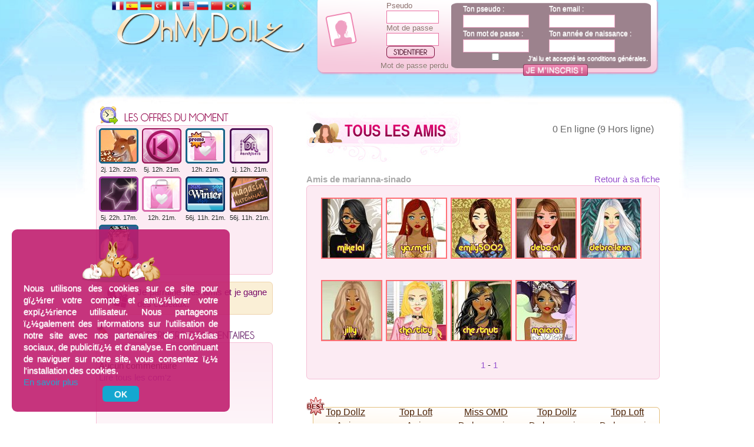

--- FILE ---
content_type: text/html
request_url: https://www.ohmydollz.com/?p=fiche_amis&pseudo=marianna-sinado&blocfiche=ami
body_size: 8983
content:
<!DOCTYPE HTML PUBLIC "-//W3C//DTD HTML 4.01 Transitional//EN"
"http://www.w3.org/TR/html4/loose.dtd">
<html xmlns="http://www.w3.org/1999/xhtml"  xmlns:fb="http://www.facebook.com/2008/fbml">
<head>

<meta http-equiv="Content-Type" content="text/html; charset=iso-8859-1">
 

<meta name="keywords" content=",doll, dolls, dollz, dol, dols, dolz, poupée, mode virtuel, stylisme virtuel, jeu habillage, jeu séduction, jeu de mode, jeu virtuel, jeu gratuit, jeu en ligne, jeu par navigateur,ohmydollz.fr"> 
<meta name="description" content="OhMyDollz : Le jeu pour fille : Mode, Beaux Mecs, Déco, Tout y Est. Crée ta Doll et Deviens Populaire dans ce jeu pour filles ! Inscription Gratuite ! - ,ohmydollz.fr">
<title>OhMyDollz : Le jeu des dolls (doll, dollz) virtuelles - jeu de mode - habillage, jeu de stylisme !</title>
<link rel="meta" href="https://www.ohmydollz.com/labels.rdf" type="application/rdf+xml" title="ICRA labels" />
<meta http-equiv="pics-Label" content='(pics-1.1 "http://www.icra.org/pics/vocabularyv03/" l gen true for "https://ohmydollz.com" r (n 0 s 0 v 0 l 0 oa 0 ob 0 oc 0 od 0 oe 0 of 0 og 0 oh 0 c 1) gen true for "https://www.ohmydollz.com" r (n 0 s 0 v 0 l 0 oa 0 ob 0 oc 0 od 0 oe 0 of 0 og 0 oh 0 c 1))' />
<meta name="msapplication-badge" content="frequency=3600; polling-uri=https://www.ohmydollz.com/badgeie.xml" />
<meta name="msapplication-TileImage" content="design2012/favoris_ie.png" />
<meta name="msapplication-TileColor" content="#ffffff" />
<meta name="viewport" content="width=device-width, maximum-scale=1.0"/>
<meta name="format-detection" content="telephone=no" />
<meta name="apple-mobile-web-app-capable" content="yes" />
<meta name="apple-mobile-web-app-status-bar-style" content="black" />

<meta name="apple-itunes-app" content="app-id=857739649, app-argument=fashionshow://view?aw=omdwww"/>


 
<SCRIPT LANGUAGE="JavaScript">
if(window.top.location.host != '127.0.0.1' && window.top.location.host != 'www.jeuxdefille.com'){
    if (parent.frames.length > 0){  window.top.location.href = location.href;}
}
</SCRIPT>


<link rel="shortcut icon" href="favicon.ico" >
<link href="favicon.ico" rel="icon" type="image/x-icon" />
<script src="js/full2.js?a=3"></script>
<script src="https://ajax.googleapis.com/ajax/libs/jquery/1.8.2/jquery.min.js"></script>
<!--<script src="js/jquery-ui-1.7.2.custom.min.js"></script>-->
<link rel="stylesheet" href="https://ajax.googleapis.com/ajax/libs/jqueryui/1.11.4/themes/smoothness/jquery-ui.css">
<script src="https://ajax.googleapis.com/ajax/libs/jqueryui/1.11.4/jquery-ui.min.js"></script>

<!-- alert et confirm js -->
<script src="js/popup/jquery.alerts.js" type="text/javascript"></script>
<link href="js/popup/jquery.alerts.css" rel="stylesheet" type="text/css" media="screen" />

<!-- <script src="js/jquery.scale9grid-0.9.3.min.js"></script> -->
<script src="Scripts/AC_RunActiveContent.js" type="text/javascript"></script>
<script src="js/swfobject.js" type="text/javascript" ></script>

<link rel="stylesheet" type="text/css" href="css/jquery.gritter.css" />

<script type="text/javascript" src="js/jquery.gritter.js"></script>
<link rel="stylesheet" href="css2012/global.php?lang=fr&bg=fond_ete_bleu" />



<link rel="stylesheet" media="screen and (max-width: 959px)" href="css2012/smallscreen.css" type="text/css" />
<!--[if lte IE 8]>
    <link type="text/css" rel="stylesheet" href="css/ie_lt8.css" />
<![endif]-->












</head>
<body  >







<div id="tooltip" class="ombrage"></div>


<div id="popup_show_coookie_use" style="left: 20px;bottom: 20px;position: fixed;width: 20%;min-width: 330px;border-radius: 9px;padding: 20px;background-color: rgba(191, 27, 109, 0.89);color: white;text-align: center;z-index: 10000000;/* display: none; */">
 <img style="display: inline-block;width: 15%;min-height: 69px;min-width: 69px;/* left: -3px; *//* top: -25px; */position: relative;width:  auto;height:  auto;" src="https://www.ohmydollz.com/design2012/menu/lapins.png">
 <p style="/* margin-bottom: 10px; *//* display: inline-block; *//* width: 84%; */color: white;">
 Nous utilisons des cookies sur ce site pour gï¿½rer votre compte et amï¿½liorer votre expï¿½rience utilisateur. Nous partageons ï¿½galement des informations sur l'utilisation de notre site avec nos partenaires de mï¿½dias sociaux, de publicitï¿½ et d'analyse. En continuant de naviguer sur notre site, vous consentez ï¿½ l'installation des cookies.<br><a href="https://feerik.com/cookie-policy/" target="_blank" style="color: #23a7d1;text-shadow:  none;">En savoir plus</a>
 </p>
 <a id="btn_accept_cookie" style="color: rgb(255, 255, 255);background-color: rgb(20, 167, 208);border-color: transparent;border-radius: 6px;padding: 5px 20px;cursor: pointer;" onclick="jQuery('#popup_show_coookie_use').fadeOut()">OK</a>
</div>




<div id="site2012">

    <div id="header2012">
        <div id="logo2012"><a href="/"><img src="design2012/logo.png" /></a></div>
        
        <div id="barrejaune"></div>
        
        
        
        <div id="flags">
            <a href="https://www.ohmydollz.com/?p="><img style='border:none' src='design/drapeau/fr.png' width=20 height=20></a>
            <a href="https://es.ohmydollz.com/?p="><img style='border:none' src='design/drapeau/es.png' width=20 height=20></a>
            <a href="https://de.ohmydollz.com/?p="><img style='border:none' src='design/drapeau/de.png' width=20 height=20></a>
            <a href="https://tr.ohmydollz.com/?p="><img style='border:none' src='design/drapeau/tr.png' width=20 height=20></a>
            <a href="https://it.ohmydollz.com/?p="><img style='border:none' src='design/drapeau/it.png' width=20 height=20></a>
            <a href="https://us.ohmydollz.com/?p="><img style='border:none' src='design/drapeau/us.png' width=20 height=20></a>
            <a href="https://ru.ohmydollz.com/?p="><img style='border:none' src='design/drapeau/ru.png' width=20 height=20></a>
            <a href="https://cn.ohmydollz.com/?p="><img style='border:none' src='design/drapeau/cn.png' width=20 height=20></a>
            <a href="https://br.ohmydollz.com/?p="><img style='border:none' src='design/drapeau/br.png' width=20 height=20></a>
            <a href="https://pt.ohmydollz.com/?p="><img style='border:none' src='design/drapeau/pt.png' width=20 height=20></a>
        </div>
        
        
        
        
        
        
       
    <div id="blochautlogout">
    
    <div id="regularlogin">
    
    <form action="index.php?a=login" method="post">
    Pseudo<br>
    <input style="width:87px;" value="" onClick="this.value=''" type="text" name="pseudo" size=12><br>
    Mot de passe<br>
    <input style="width:87px;" value="" onClick="this.value=''"  type="password" name="pass" size=12><br>
    
    <input type="hidden" name="4CaZg5nu4TRv" value="tHekbNAAMnjUUQABlWmUXi9L3Q58Bm9X"  />
    <input type="image" src="design2012/accueil/btn_identifier_fr.png" style="border:0px; cursor:pointer; background-color:transparent;" />
    </form>
    </div>
    <div id="passperdu"><a href="?p=pass">Mot de passe perdu</a></div>
    
    <div id="hautins">
    <form action="?a=inscription" id="ins2form" method="post">
    <table cellpadding="0" cellspacing="0" border="0">
    <tr height="20"><td class="inscription2label">Ton pseudo :</td><td width="15"></td><td class="inscription2label">Ton email :</td></tr>
    <tr><td><input type="text" name="pseudo" value=""  maxlength="20" class="finput" /></td><td width="15"></td><td><input type="text" name="email" value="" class="finput" /></td></tr>
    <tr><td class="inscription2label">Ton mot de passe :</td><td width="15"></td><td class="inscription2label">Ton année de naissance : </td></tr>
    <tr><td><input type="text" name="pass" maxlength="20" value="" class="finput" /></td><td width="15"></td><td>
    <input type="text" name="naissance" maxlength="20" value="" class="finput" />
    </td></tr>
    <tr><td colspan=3  id="cgvline"><input type="checkbox" name="reglement" value="1" id="cgv" /><label for="cgv"><span id="cgv">J'ai lu et accepté les <a href='#' onclick="window.open('cgu/cgu.html', '_blank', 'top=150, left=150, width=350, height=500, scrollbars = 1');return false;">conditions générales</a>.</span></label></td></tr>
    <tr><td colspan=3 align="center"  ><center><input type="image" src="design2012/accueil/btn_inscription_petit_off_fr.png" onmouseover="$(this).attr('src','design2012/accueil/btn_inscription_petit_on_fr.png')" onmouseout="$(this).attr('src','design2012/accueil/btn_inscription_petit_off_fr.png')" style="border:0px; cursor:pointer; background-color:transparent;" />
    
    
    
    
    </center></td></tr>
    </table>
    <input type="hidden" name="" value=""  />
    </form>
    
    </div>
    
    
    
    
    
    </div>
      
        
        
            
            
            
            
            
            
            
            
        
        
        
        
        
        
        <!-- Menu haut -->
        <table width="1000px" cellpadding="0" cellspacing="0" border="1" id="menulink">
        
        </table>
        <!-- fin Menu Haut -->
        
    </div> <!-- fin header -->


             
            
            
            
            
                
  

                
                
                
                
                
    
    <div id="contenu2012">
        <div id="gauche2012">
            
            

<div id="offres_big">

<table style="text-align:center;margin-bottom: 10px;width:100%;background-color: #fcebf3;border: 1px solid #f5bed5;border-radius: 5px;">
	<tr>
		<tr>
			
			
				<td style="text-align:center" class='offre' id='offre0Container'>
					<a href="?p=test" target="" title="" id='offremoment0' onMouseOut="tooltip.hide(this);" onMouseOver="tooltip.show(this);"><img src="design2012/offre/btn_testpersonnalite_1_off.png?a=1" onMouseOut="this.src='design2012/offre/btn_testpersonnalite_1_off.png'" onMouseOver="this.src='design2012/offre/btn_testpersonnalite_1_on.png'" /></a><br />
					<span id="finoffre0" style="font-size:8pt;"></span>
				</td>
			
			
			
				<td style="text-align:center" class='offre' id='offre1Container'>
					<a href="?p=afficher_choix_ancienne_quetes" target="" title="Replay" id='offremoment1' onMouseOut="tooltip.hide(this);" onMouseOver="tooltip.show(this);"><img src="design2012/offre/btn_quete_replay_off.png?a=1" onMouseOut="this.src='design2012/offre/btn_quete_replay_off.png'" onMouseOver="this.src='design2012/offre/btn_quete_replay_on.png'" /></a><br />
					<span id="finoffre1" style="font-size:8pt;"></span>
				</td>
			
			
			
				<td style="text-align:center" class='offre' id='offre2Container'>
					<a href="?p=magasin" target="" title="C'est l'heure du shopping ! Soldes au Centre Commercial d'OhMyDollz !" id='offremoment2' onMouseOut="tooltip.hide(this);" onMouseOver="tooltip.show(this);"><img src="design2012/offre/_boutons_blackfriday_off.png?a=1" onMouseOut="this.src='design2012/offre/_boutons_blackfriday_off.png'" onMouseOver="this.src='design2012/offre/_boutons_blackfriday_on.png'" /></a><br />
					<span id="finoffre2" style="font-size:8pt;"></span>
				</td>
			
			
			
				<td style="text-align:center" class='offre' id='offre3Container'>
					<a href="?p=banqueglobale" target="" title="Les pièces sont en promotion à la banque, chez l'architecte !" id='offremoment3' onMouseOut="tooltip.hide(this);" onMouseOver="tooltip.show(this);"><img src="design2012/offre/btn_vente_onglets_off.png?a=1" onMouseOut="this.src='design2012/offre/btn_vente_onglets_off.png'" onMouseOver="this.src='design2012/offre/btn_vente_onglets_on.png'" /></a><br />
					<span id="finoffre3" style="font-size:8pt;"></span>
				</td>
			</tr>
			
			<tr>
				<td style="text-align:center" class='offre' id='offre4Container'>
					<a href="?p=defile" target="" title="Venez voter pour le défilé en cours !" id='offremoment4' onMouseOut="tooltip.hide(this);" onMouseOver="tooltip.show(this);"><img src="design2012/offre/_boutons_defile_mode_off.png?a=1" onMouseOut="this.src='design2012/offre/_boutons_defile_mode_off.png'" onMouseOver="this.src='design2012/offre/_boutons_defile_mode_on.png'" /></a><br />
					<span id="finoffre4" style="font-size:8pt;"></span>
				</td>
			
			
			
				<td style="text-align:center" class='offre' id='offre5Container'>
					<a href="?p=magasin" target="" title="Ouverture exceptionnelle au centre commercial" id='offremoment5' onMouseOut="tooltip.hide(this);" onMouseOver="tooltip.show(this);"><img src="design2012/offre/_btn_shop_open_off.png?a=1" onMouseOut="this.src='design2012/offre/_btn_shop_open_off.png'" onMouseOver="this.src='design2012/offre/_btn_shop_open_on.png'" /></a><br />
					<span id="finoffre5" style="font-size:8pt;"></span>
				</td>
			
			
			
				<td style="text-align:center" class='offre' id='offre6Container'>
					<a href="?p=magasin" target="" title="Boutique ouverte au centre commercial" id='offremoment6' onMouseOut="tooltip.hide(this);" onMouseOver="tooltip.show(this);"><img src="design2012/offre/boutikwinter_off.png?a=1" onMouseOut="this.src='design2012/offre/boutikwinter_off.png'" onMouseOver="this.src='design2012/offre/boutikwinter_on.png'" /></a><br />
					<span id="finoffre6" style="font-size:8pt;"></span>
				</td>
			
			
			
				<td style="text-align:center" class='offre' id='offre7Container'>
					<a href="?p=magasin" target="" title="Boutique ouverte au centre commercial" id='offremoment7' onMouseOut="tooltip.hide(this);" onMouseOver="tooltip.show(this);"><img src="design2012/offre/Automnal_off.png?a=1" onMouseOut="this.src='design2012/offre/Automnal_off.png'" onMouseOver="this.src='design2012/offre/Automnal_on.png'" /></a><br />
					<span id="finoffre7" style="font-size:8pt;"></span>
				</td>
			</tr>
			
			<tr>
				<td style="text-align:center" class='offre' id='offre8Container'>
					<a href="?p=pack" target="" title="Découvre les packs du moment" id='offremoment8' onMouseOut="tooltip.hide(this);" onMouseOver="tooltip.show(this);"><img src="design2012/offre/packs_hiver2022_off.png?a=1" onMouseOut="this.src='design2012/offre/packs_hiver2022_off.png'" onMouseOver="this.src='design2012/offre/packs_hiver2022_on.png'" /></a><br />
					<span id="finoffre8" style="font-size:8pt;"></span>
				</td>
			
			

			
			</tr>
			<tr>
			

			
			
			
			
		</tr>
	</tr>
</table>
</div>
<script>

var secfinoffrefinoffre0 = 217376;

var secfinoffrefinoffre1 = 476517;

var secfinoffrefinoffre2 = 44517;

var secfinoffrefinoffre3 = 130917;

var secfinoffrefinoffre4 = 512277;

var secfinoffrefinoffre5 = 44517;

var secfinoffrefinoffre6 = 4879317;

var secfinoffrefinoffre7 = 4879317;

var secfinoffrefinoffre8 = 130917;


var cptchronoquete;
function chronoevent(){
	
	
	secfinoffrefinoffre0 = secfinoffrefinoffre0 - 1;
	var secondes = secfinoffrefinoffre0 % 60;
	var minutes = Math.floor(secfinoffrefinoffre0/60) % 60;
	var heures = Math.floor(secfinoffrefinoffre0/3600) % 24;
	var jour = Math.floor(secfinoffrefinoffre0/86400);
	var s = '';
	if(jour > 0) s += jour+"j. ";
	if(jour > 0 || heures > 0) s += heures+"h. ";
	if(jour > 0 || heures > 0 || minutes > 0) s += minutes+"m. ";
	if(jour == 0 && heures == 0) s+= secondes+"s.";
	document.getElementById('finoffre0').innerHTML = s;
	
	secfinoffrefinoffre1 = secfinoffrefinoffre1 - 1;
	var secondes = secfinoffrefinoffre1 % 60;
	var minutes = Math.floor(secfinoffrefinoffre1/60) % 60;
	var heures = Math.floor(secfinoffrefinoffre1/3600) % 24;
	var jour = Math.floor(secfinoffrefinoffre1/86400);
	var s = '';
	if(jour > 0) s += jour+"j. ";
	if(jour > 0 || heures > 0) s += heures+"h. ";
	if(jour > 0 || heures > 0 || minutes > 0) s += minutes+"m. ";
	if(jour == 0 && heures == 0) s+= secondes+"s.";
	document.getElementById('finoffre1').innerHTML = s;
	
	secfinoffrefinoffre2 = secfinoffrefinoffre2 - 1;
	var secondes = secfinoffrefinoffre2 % 60;
	var minutes = Math.floor(secfinoffrefinoffre2/60) % 60;
	var heures = Math.floor(secfinoffrefinoffre2/3600) % 24;
	var jour = Math.floor(secfinoffrefinoffre2/86400);
	var s = '';
	if(jour > 0) s += jour+"j. ";
	if(jour > 0 || heures > 0) s += heures+"h. ";
	if(jour > 0 || heures > 0 || minutes > 0) s += minutes+"m. ";
	if(jour == 0 && heures == 0) s+= secondes+"s.";
	document.getElementById('finoffre2').innerHTML = s;
	
	secfinoffrefinoffre3 = secfinoffrefinoffre3 - 1;
	var secondes = secfinoffrefinoffre3 % 60;
	var minutes = Math.floor(secfinoffrefinoffre3/60) % 60;
	var heures = Math.floor(secfinoffrefinoffre3/3600) % 24;
	var jour = Math.floor(secfinoffrefinoffre3/86400);
	var s = '';
	if(jour > 0) s += jour+"j. ";
	if(jour > 0 || heures > 0) s += heures+"h. ";
	if(jour > 0 || heures > 0 || minutes > 0) s += minutes+"m. ";
	if(jour == 0 && heures == 0) s+= secondes+"s.";
	document.getElementById('finoffre3').innerHTML = s;
	
	secfinoffrefinoffre4 = secfinoffrefinoffre4 - 1;
	var secondes = secfinoffrefinoffre4 % 60;
	var minutes = Math.floor(secfinoffrefinoffre4/60) % 60;
	var heures = Math.floor(secfinoffrefinoffre4/3600) % 24;
	var jour = Math.floor(secfinoffrefinoffre4/86400);
	var s = '';
	if(jour > 0) s += jour+"j. ";
	if(jour > 0 || heures > 0) s += heures+"h. ";
	if(jour > 0 || heures > 0 || minutes > 0) s += minutes+"m. ";
	if(jour == 0 && heures == 0) s+= secondes+"s.";
	document.getElementById('finoffre4').innerHTML = s;
	
	secfinoffrefinoffre5 = secfinoffrefinoffre5 - 1;
	var secondes = secfinoffrefinoffre5 % 60;
	var minutes = Math.floor(secfinoffrefinoffre5/60) % 60;
	var heures = Math.floor(secfinoffrefinoffre5/3600) % 24;
	var jour = Math.floor(secfinoffrefinoffre5/86400);
	var s = '';
	if(jour > 0) s += jour+"j. ";
	if(jour > 0 || heures > 0) s += heures+"h. ";
	if(jour > 0 || heures > 0 || minutes > 0) s += minutes+"m. ";
	if(jour == 0 && heures == 0) s+= secondes+"s.";
	document.getElementById('finoffre5').innerHTML = s;
	
	secfinoffrefinoffre6 = secfinoffrefinoffre6 - 1;
	var secondes = secfinoffrefinoffre6 % 60;
	var minutes = Math.floor(secfinoffrefinoffre6/60) % 60;
	var heures = Math.floor(secfinoffrefinoffre6/3600) % 24;
	var jour = Math.floor(secfinoffrefinoffre6/86400);
	var s = '';
	if(jour > 0) s += jour+"j. ";
	if(jour > 0 || heures > 0) s += heures+"h. ";
	if(jour > 0 || heures > 0 || minutes > 0) s += minutes+"m. ";
	if(jour == 0 && heures == 0) s+= secondes+"s.";
	document.getElementById('finoffre6').innerHTML = s;
	
	secfinoffrefinoffre7 = secfinoffrefinoffre7 - 1;
	var secondes = secfinoffrefinoffre7 % 60;
	var minutes = Math.floor(secfinoffrefinoffre7/60) % 60;
	var heures = Math.floor(secfinoffrefinoffre7/3600) % 24;
	var jour = Math.floor(secfinoffrefinoffre7/86400);
	var s = '';
	if(jour > 0) s += jour+"j. ";
	if(jour > 0 || heures > 0) s += heures+"h. ";
	if(jour > 0 || heures > 0 || minutes > 0) s += minutes+"m. ";
	if(jour == 0 && heures == 0) s+= secondes+"s.";
	document.getElementById('finoffre7').innerHTML = s;
	
	secfinoffrefinoffre8 = secfinoffrefinoffre8 - 1;
	var secondes = secfinoffrefinoffre8 % 60;
	var minutes = Math.floor(secfinoffrefinoffre8/60) % 60;
	var heures = Math.floor(secfinoffrefinoffre8/3600) % 24;
	var jour = Math.floor(secfinoffrefinoffre8/86400);
	var s = '';
	if(jour > 0) s += jour+"j. ";
	if(jour > 0 || heures > 0) s += heures+"h. ";
	if(jour > 0 || heures > 0 || minutes > 0) s += minutes+"m. ";
	if(jour == 0 && heures == 0) s+= secondes+"s.";
	document.getElementById('finoffre8').innerHTML = s;
	
	
	cptchronoevent=setTimeout('chronoevent()',1000);

}
cptchronoevent=setTimeout('chronoevent()',1000);
</script>
	
		
		
	
		
		
	
		
		
	
		
		
	
		
		
	
		
		
	
		
		
	
		
		
	
		
		
	

            
            
             
            
            
            
                        
            <div class="blocgauche"></div> 
            
            
                     
            <div class="blocgauche"></div> 
            <div class="blocgauche">
<div id="gauche_invit" onclick="document.location='?p=contactgrabber'">
<div id="gauche_invit_contenu">
Je parraine mes amis et je gagne des cadeaux.
</div>
</div>
</div> 
            <div class="blocgauche">
<div id="gauche_comz">
<div id="gauche_comz_contenu">




<br />
<p>Aucun commentaire</p>


<table>

</table>


<p><a href="?p=fiche_com&pseudo=marianna-sinado">Lire tous les com'z</a></p>

</div>
</div>

</div> 
            <div class="blocgauche"></div> 
            <div class="blocgauche"></div>  
            <div class="blocgauche"></div>
            <div class="blocgauche"></div>  
            <div class="blocgauche"></div>  
            <div class="blocgauche"></div>  
            <div class="blocgauche"></div>  
            <div class="blocgauche"></div>    

            <div name="banque_deja_feez">
                <div class="blocgauche_new"></div> 
                <div class="blocgauche_new"></div>  
            </div>
   
            
<div id="blocgauche_online">
<h2><a href="?p=enligne">Dollz en ligne</a></h2>



<a href="?p=fiche&amp;pseudo=feephivoine43">feephivoine43</a>

<a href="?p=fiche&amp;pseudo=lineetsandra168">lineetsandra168</a>

<a href="?p=fiche&amp;pseudo=feephivoine42">feephivoine42</a>

<a href="?p=fiche&amp;pseudo=tara101010">tara101010</a>

<a href="?p=fiche&amp;pseudo=shalma">shalma</a>

<a href="?p=fiche&amp;pseudo=fee01demilo70">fee01demilo70</a>

<a href="?p=fiche&amp;pseudo=exagon68">exagon68</a>

<a href="?p=fiche&amp;pseudo=parkboom1">parkboom1</a>

<a href="?p=fiche&amp;pseudo=pastresbelle">pastresbelle</a>

<a href="?p=fiche&amp;pseudo=hideki-kun">hideki-kun</a>

</div>
 
    
            <script>
            $(document).ready(function() {
                $('.blocgauche').each(function(index){
                                              if($(this).html() == ''){
                                                  $(this).remove();
                                              }
                                               });
            });
            </script>
        </div>
        <div id="droite2012">
            <div name="banque_deja_feez">
                <div class="blocgauche_new"></div> 
                <div class="blocgauche_new" style="margin-top: 7px;margin-left: 10px;width: 315px;"></div> 
             </div>
            
<img src="design2012/amis/titre_amis_fr.jpg" />

<div id="amis_stats">0 En ligne (9 Hors ligne)</div>


<div id="amisde">Amis de marianna-sinado</div>
<div id="retourfiche"><a href="?p=fiche&amp;pseudo=marianna-sinado">Retour à sa fiche</a></div>

<div id="amis_haut"></div>
<div id="amis_milieu">

<div class="amifiche">
<a href="?p=fiche&amp;pseudo=mikela1"><img src="img/avatar/6198508.png" width="100" height="100" alt="mikela1" border="0" style="border:2px solid #FF6F75" /></a>


</div>

<div class="amifiche">
<a href="?p=fiche&amp;pseudo=yasmeli"><img src="img/avatar/14246092.png" width="100" height="100" alt="yasmeli" border="0" style="border:2px solid #FF6F75" /></a>


</div>

<div class="amifiche">
<a href="?p=fiche&amp;pseudo=emily5002"><img src="img/avatar/14584600.png" width="100" height="100" alt="emily5002" border="0" style="border:2px solid #FF6F75" /></a>


</div>

<div class="amifiche">
<a href="?p=fiche&amp;pseudo=debo-al"><img src="img/avatar/14976869.png" width="100" height="100" alt="debo-al" border="0" style="border:2px solid #FF6F75" /></a>


</div>

<div class="amifiche">
<a href="?p=fiche&amp;pseudo=debra-lexa"><img src="img/avatar/15084652.png" width="100" height="100" alt="debra-lexa" border="0" style="border:2px solid #FF6F75" /></a>


</div>

<div class="amifiche">
<a href="?p=fiche&amp;pseudo=jilly"><img src="img/avatar/15137345.png" width="100" height="100" alt="jilly" border="0" style="border:2px solid #FF6F75" /></a>


</div>

<div class="amifiche">
<a href="?p=fiche&amp;pseudo=chastity"><img src="img/avatar/15137782.png" width="100" height="100" alt="chastity" border="0" style="border:2px solid #FF6F75" /></a>


</div>

<div class="amifiche">
<a href="?p=fiche&amp;pseudo=chestnut"><img src="img/avatar/15144956.png" width="100" height="100" alt="chestnut" border="0" style="border:2px solid #FF6F75" /></a>


</div>

<div class="amifiche">
<a href="?p=fiche&amp;pseudo=maiara"><img src="img/avatar/15179254.png" width="100" height="100" alt="maiara" border="0" style="border:2px solid #FF6F75" /></a>


</div>


<br clear="all" />

<p style="text-align:center">

<a href="?p=fiche_amis&amp;pseudo=marianna-sinado&amp;ami=0&blocfiche=ami" class="choisi">1</a> - 


<a href="?p=fiche_amis&amp;pseudo=marianna-sinado&amp;ami=0&blocfiche=ami" class="{fiche.commentaires.amislast.CLASS}">1</a>

</p>
</div>
<div id="amis_bas"></div>





        

            
            <div id="classement">
                <table width="100%" border="1" cellpadding="0" cellspacing="2">
                    <tr><td class="classement_titre"><a href="?p=classements&cla=doll">Top Dollz</a></td><td class="classement_titre"><a href="?p=classements&cla=loft">Top Loft</a></td><td class="classement_titre"><a href="?p=classements&cla=defile">Miss OMD</a></td><td class="classement_titre"><a href="?p=classements&cla=dolls">Top Dollz</a></td><td class="classement_titre"><a href="?p=classements&cla=lofts">Top Loft</a></td></tr>
                    <tr><td class="classement_soustitre"><a href="?p=classements&cla=doll">A vie</a></td><td class="classement_soustitre"><a href="?p=classements&cla=loft">A vie</a></td><td class="classement_soustitre"><a href="?p=classements&cla=defile">De la semaine</a></td><td class="classement_soustitre"><a href="?p=classements&cla=dolls">De la semaine</a></td><td class="classement_soustitre"><a href="?p=classements&cla=lofts">De la semaine</a></td></tr>
                    <tr><td><a href="?p=fiche&pseudo=domino55"><img src="img/avatar/5998293.png" /></a></td><td><a href="?p=fiche&pseudo=babybella2b"><img src="img/avatar/9329656.png" /></a></td><td><a href="?p=fiche&pseudo=link-oot"><img src="img/avatar/12684249.png" /></a></td><td><a href="?p=fiche&pseudo=oxygen"><img src="img/avatar/13055965.png" /></a></td><td><a href="?p=fiche&pseudo=chriss64"><img src="img/avatar/43543.png" /></a></td></tr>
                </table>
            </div>
            
        </div>
        
        <br clear="all" />
        
             
    </div>

    <div id="footer2012">
        
        
       &copy; <a href="http://www.feerikgames.com">FEERIK GAMES</a> 2015 -  
       
       
        
        <a href="https://faq.feerik.com/" target="_blank">Nous contacter</a>
        
        
        
        
        
        - <a href="#" onclick="window.open('cgu/cgu.html', '_blank', 'top=150, left=150, width=550, height=500, scrollbars = yes');return false;">CGU</a> - 
<a href="#" onclick="window.open('charte.html', '_blank', 'top=150, left=150, width=550, height=500, scrollbars = yes');return false;">Charte des forums</a> - 
<a href='https://www.feerik.com/legals/?site=Ohmydollz.com' target='_blank'>Mentions l&eacute;gales</a>
         
        
         
         
         
         - <a href="?p=modification">Mon compte</a>
         - <a href="?p=regles">Règles<span id="flecheregles" style="position:absolute"></span></a> 
         - <a href="?p=howToPlay">Comment jouer<span id="flecheregles" style="position:absolute"></span></a> 
         - 03/02/2026 11:37:03
         
         
         
         
    
         
         
         
    </div>

</div>


<center>

<!--
<script type="text/javascript">
  var _gaq = _gaq || [];
  _gaq.push(['_setAccount', 'UA-615034-5']);
  _gaq.push(['_trackPageview']);
  (function() {
    var ga = document.createElement('script'); ga.type = 'text/javascript'; ga.async = true;
    ga.src = ('https:' == document.location.protocol ? 'https://ssl' : 'http://www') + '.google-analytics.com/ga.js';
    var s = document.getElementsByTagName('script')[0]; s.parentNode.insertBefore(ga, s);
  })();
</script>
-->
<script>
  (function(i,s,o,g,r,a,m){i['GoogleAnalyticsObject']=r;i[r]=i[r]||function(){
  (i[r].q=i[r].q||[]).push(arguments)},i[r].l=1*new Date();a=s.createElement(o),
  m=s.getElementsByTagName(o)[0];a.async=1;a.src=g;m.parentNode.insertBefore(a,m)
  })(window,document,'script','https://www.google-analytics.com/analytics.js','ga');

  ga('create', 'UA-64424748-6', 'auto');
  ga('send', 'pageview');

</script>
</center>















<!-- Google Code for Toutes Visites Remarketing List -->
<script type="text/javascript">
/* <![CDATA[ */
var google_conversion_id = 1067356082;
var google_conversion_language = "fr";
var google_conversion_format = "3";
var google_conversion_color = "ffffff";
var google_conversion_label = "bDiNCL7csQIQsp_6_AM";
var google_conversion_value = 0;
/* ]]> */
</script>
<script type="text/javascript" src="https://www.googleadservices.com/pagead/conversion.js">
</script>
<noscript>
<div style="display:inline;">
<img height="1" width="1" style="border-style:none;" alt="" src="https://www.googleadservices.com/pagead/conversion/1067356082/?label=bDiNCL7csQIQsp_6_AM&amp;guid=ON&amp;script=0"/>
</div>
</noscript>


<div id="popindollars">
<a id="popin_fermer" href="#" onClick="$('#popindollars').hide();return false;"></a>
<a id="popin_go" href="?p=banqueglobale&l=popindollar"></a>
</div>
<script>
(function($){
    $.fn.extend({
        center: function () {
            return this.each(function() {
                var top = ($(window).scrollTop()+30);// - $(this).outerHeight());
                var left = ($(window).width() - $(this).outerWidth()) / 2;
                $(this).css({position:'absolute', margin:0, top: (top > 0 ? top : 0)+'px', left: (left > 0 ? left : 0)+'px'});
            });
        }
    }); 
})(jQuery);
</script>










<div id="log"></div>


<script>
var positionElementInPage = $('#menulink').offset().top;
var comEnCours = false;
$(window).scroll(
    function() {
        if(comEnCours) return;
        if ($(window).scrollTop() >= positionElementInPage) {
            // fixed
            $('#menulink').addClass("floatable");
            $('#menulink').addClass("ombrage");
        } else {
            // relative
            $('#menulink').removeClass("floatable");
            $('#menulink').removeClass("ombrage");
        }
    }
);

var colonneInverse = false;
function inverseColonne(){
    if(!colonneInverse && $("#site2012").width() < 960){
        $('#pub_flash script').remove();
        var el = $('#gauche2012');
        el.appendTo($('#contenu2012'));
        colonneInverse = true;
    }
    if(colonneInverse && $("#site2012").width() >= 960){
        $('#pub_flash script').remove();
        var el = $('#gauche2012');
        el.prependTo($('#contenu2012'));  
        colonneInverse = false; 
    }
}
$(document).ready(function() {
    inverseColonne();   
    //$('#tooltip').scale9Grid({top:7,bottom:7,left:7,right:7});
});
$(window).resize(function() {
    inverseColonne();                     
});


</script>
<style>
#debug{
    position:fixed;
    left:0px;
    top:300px;
    background-color:#CCC;
}
</style>

<div id="theuppage"><a href="#"><img src="design/haut/retour_hpage_on.png" /></a></div>



<script>
var theuppageelt = $('#theuppage').offset().top + 100;
$(window).scroll(
    function() {
        if ($(window).scrollTop() >= theuppageelt) {
            // fixed
            $('#theuppage').show();
            $('#theuppage').addClass("floatable");
        } else {
            // relative
            $('#theuppage').hide();
            $('#theuppage').removeClass("floatable");
        }
    }
);
$('#theuppage').hide();
</script>


<div id="debug">

</div>

<script>

var _nextReload = 10;
var _lastReload = 10;
var _ajaxInProgressReload = false;
function nextReload(){
    //$('#debug').html(_nextReload);
    _nextReload--;
    if(_nextReload < 0){
        _lastReload *= 2;
        _nextReload = _lastReload;
        
        if(!_ajaxInProgressReload)
            ajaxReload();
        
        _ajaxInProgressReload = true;
    }
}

function ajaxReload(){
    var request = $.ajax({
        url: "gritter_ajax.php",
        //type: "POST",
        //data: { },
        dataType: "json"
    });

    request.done(function(retour) {
        if(retour.ok){
            $.gritter.add({
                title: retour.titre,
                text: retour.texte,
                image: retour.img,
                sticky: false,
                time: ''
            });
            _lastReload = 10;
        }
        _ajaxInProgressReload = false;  
    });

    request.fail(function(jqXHR, textStatus) {
        _ajaxInProgressReload = false;  
    });
    
}

$(document).ready(function() {
    setInterval('nextReload()', 1000);                     
                           });
</script>








<style>
#griser {
	filter:alpha(opacity=40);
	-moz-opacity:0.4;
	opacity: 0.4;
	background-color:black;
	z-index:500;
	position:absolute;
	top:0px;
	left:0px;
	width:100%;
	height:100%;
	display:none;
}
</style>
<div id='griser'></div>
<script>
function log_video(etat){
	$.get('ajax/logvideo.php?etat='+etat+'&prestataire='+prestataire);
}
function unlog_video(etat){
	$.get('ajax/logvideo.php?unlog=1&etat='+etat+'&prestataire='+prestataire);
}
</script>
<script src="https://banque-ssl.feerik.com/video/videoInGame.1.1.js?v=25" charset="utf-8"></script>
<script>
	var VideosInGame;
	var redirectionEnCours = false
	var processEnCours = false;
	var prestataire = "";
	var clickLogged = false;
	$('#travailler').click(function(){
		if(processEnCours) return false;
		processEnCours = true;
		initVideos();
		return false;
	});
	
	
	
	function showSelector(){
		$('#popupVideo').center(false);
		$('#popupVideo').fadeIn();
		$('#griser').fadeIn();
	}
	
	
	function initVideos(){
		
		$('#action').append('<span id="travailLoader"><img src="img/loader.gif"></span>');
		if(!clickLogged){
			clickLogged = true;
			log_video("click");
		}
		VideosInGame = new Video({
				uid:,
				site:21,
				tid : "6981cfcfc05e6",
				langue : 'fr',
				plateforme : 'feerik',
				signature : "fd42e11a901c05615ff0b2b51f5c1031",
				objid:'omd',
				onLoad:function(ok,partenaire){
					$('#travailLoader').html('');
					if(ok){
						prestataire = partenaire;
						//log_video("video_OK");
						showSelector();
					}else{
						if(!redirectionEnCours){
							//log_video("video_NOK");
							//$.get('ajax/logvideo.php?etat=video_NOK&prestataire='+prestataire,function(data){
								redirectionEnCours = true;
								document.location.href='?a=travailler&nv=2';
							//});
							
						}
					}
				},
				onClose : function(){
					if(!redirectionEnCours){
						redirectionEnCours = true;
						document.location.href='?a=travailler&nv=1';
					}
				},
				onCredit : function(){
					if(!redirectionEnCours){
						redirectionEnCours = true;
						document.location.href='?a=travailler&video=1';
					}
				}
			});
	}
	

	var start = false;
	function start_video(){
		if(!start){
			start = true;
			$('#popupVideo').fadeOut();
			prestataire = VideosInGame.start();
			//log_video("start");
		}
	}
	
	function video_cancel(){
		start = true;
		log_video("cancel");
		document.location.href='?a=travailler';
	}
</script>
<style>
#milieu_cinema{
	position:absolute;
	top:150px;
	margin:auto;
	width:300px;
	margin-left:150px;
	text-align:center;
}
#milieu_cinema a{
	font-weight:bold;
	color: #009;
	font-size:24px;
}
#bas_cinema{
	position:absolute;
	top:450px;
	margin:auto;
	width:350px;
	margin-left:150px;
	text-align:center;
}
#bas_cinema a{
	color:white;
}
#bas_cinema a:hover{
	color:#93F;
}
</style>
<div id='popupVideo' class='anpe_groupe' style='display:none;z-index:50000'>
	<div class='anpe_groupe_haut'></div>
	<div class='anpe_groupe_milieu'>
		<center>
			<div style='cursor:pointer; position:relative; background:url(design2012/cinema_travailler.jpg) no-repeat; width:579px; height:511px;z-index:10001' onclick='start_video()'>
			
           		<div id="milieu_cinema">
					<a href='#' onclick='start_video()'>Cliquez ici pour regarder une vidéo et gagnez 1 <img src='design2012/icone_dollarz.png' align='absmiddle' /> de plus en travaillant !</a>
             	</div>
				<div id="bas_cinema">
					<a href='#' onclick='start_video()' style="font-size:22px">Super, je veux profiter de cette offre !</a>
					<br>
					<a href='#' onclick="video_cancel();return false" style="z-index:10002">Non merci, je préfère gagner 1$$$ de moins.</a>
             	</div>
			</div>
		</center>
	</div>
	<div class='anpe_groupe_bas'></div>
</div>


<script>
function majFeezDollars(){
	$.getJSON('ajax/get_feez_dollars.php',function(data){
		if(data.monnaie){
			$('#argent').html(data.monnaie);
		}
	});
}
</script>
</body>
</html>

--- FILE ---
content_type: application/javascript
request_url: https://www.ohmydollz.com/js/full2.js?a=3
body_size: 3943
content:
// utils.js
// XHRConnection.js
// browserdetection.js
// tooltip.js
// picker.js
function AjaxVerificationSession( obj ) {
	var tabResult = obj.getElementsByTagName('sessionexpire');
	if( tabResult.length > 0 ) {
		alert( tabResult.item(0).firstChild.nodeValue );
		window.location = document.location;
    }
}

function gebi(id){return document.getElementById(id);}
function file(fichier){if(window.XMLHttpRequest)
xhr_object=new XMLHttpRequest();else if(window.ActiveXObject)
xhr_object=new ActiveXObject("Microsoft.XMLHTTP");else
return(false);xhr_object.open("GET",fichier,false);xhr_object.send(null);if(xhr_object.readyState==4)return(xhr_object.responseText);else return(false);}
function fileXML(fichier){if(window.XMLHttpRequest)
xhr_object=new XMLHttpRequest();else if(window.ActiveXObject)
xhr_object=new ActiveXObject("Microsoft.XMLHTTP");else
return(false);xhr_object.open("GET",fichier,false);xhr_object.send(null);if(xhr_object.readyState==4)return(xhr_object.responseXML);else return(false);}
function toggle(id,q){if(q){gebi(id).style.display='block';gebi(id).style.visibility='visible';}else{gebi(id).style.display='none';gebi(id).style.visibility='hidden';}}
function toggleomd(id,q){if(q){gebi(id).style.display='block';gebi(id).style.visibility='visible';}else{gebi(id).style.display='none';gebi(id).style.visibility='hidden';}}
function toggle2(id,id2){gebi(id2).style.display='block';gebi(id2).style.visibility='visible';gebi(id).style.display='none';gebi(id).style.visibility='hidden';}
function findPosX(obj)
{var curleft=0;if(obj.offsetParent)
{while(obj.offsetParent)
{curleft+=obj.offsetLeft
obj=obj.offsetParent;}}
else if(obj.x)
curleft+=obj.x;return curleft;}
function findPosY(obj)
{var curtop=0;if(obj.offsetParent)
{while(obj.offsetParent)
{curtop+=obj.offsetTop
obj=obj.offsetParent;}}
else if(obj.y)
curtop+=obj.y;return curtop;}
function ssmenu(id){gebi('ssmenu_'+ssold).style.visibility='hidden';gebi('ssmenu_'+ssold).style.display='none';gebi('ssmenu_'+id).style.visibility='visible';gebi('ssmenu_'+id).style.display='block';ssold=id;}
function acheterAP(id){a=file('ajax/acheter.php?id='+id);alert(a);for(var i=0;i<ar[rayonOuvert].length;i++){if(ar[rayonOuvert][i][0]==id){k=parseInt(gebi('argent').innerHTML)-parseInt(ar[rayonOuvert][i][2]);if(k>=0)
gebi('argent').innerHTML=k;}}}
function addFav(){if(navigator.appName!="Microsoft Internet Explorer"){window.sidebar.addPanel(document.title,location.href,"");}else window.external.AddFavorite(location.href,document.title);}
function XHRConnection(){var conn=false;var debug=false;var datas=new String();var areaId=new String();var xmlObj;var xmlLoad;try{conn=new XMLHttpRequest();}
catch(error){if(debug){alert('Erreur lors de la tentative de création de l\'objet \nnew XMLHttpRequest()\n\n'+error);}
try{conn=new ActiveXObject("Microsoft.XMLHTTP");}
catch(error){if(debug){alert('Erreur lors de la tentative de création de l\'objet \nnew ActiveXObject("Microsoft.XMLHTTP")\n\n'+error);}
try{conn=new ActiveXObject("Msxml2.XMLHTTP");}
catch(error){if(debug){alert('Erreur lors de la tentative de création de l\'objet \nnew ActiveXObject("Msxml2.XMLHTTP")\n\n'+error);}
conn=false;}}}
this.setDebugOff=function(){debug=false;};this.setDebugOn=function(){debug=true;};this.resetData=function(){datas=new String();datas='';};this.appendData=function(pfield,pvalue){datas+=(datas.length==0)?pfield+"="+escape(pvalue):"&"+pfield+"="+escape(pvalue);};this.setRefreshArea=function(id){areaId=id;};this.createXMLObject=function(){try{xmlDoc=document.implementation.createDocument("","",null);xmlLoad='onload';}
catch(error){try{xmlDoc=new ActiveXObject("Microsoft.XMLDOM");xmlLoad='onreadystatechange ';}
catch(error){if(debug){alert('Erreur lors de la tentative de création de l\'objet XML\n\n');}
return false;}}
return xmlDoc;}
this.setXMLObject=function(obj){if(obj==undefined){if(debug){alert('Paramètre manquant lors de l\'appel de la méthode setXMLObject');}
return false;}
try{xmlObj=obj;}
catch(error){if(debug){alert('Erreur lors de l\'affectation de l\'objet XML dans la méthode setXMLObject');}}}
this.loadXML=function(xml,callBack){if(!conn)return false;if(xmlObj&&xml){if(typeof callBack=="function"){if(xmlLoad=='onload'){xmlObj.onload=function(){callBack(xmlObj);}}
else{xmlObj.onreadystatechange=function(){if(xmlObj.readyState==4)callBack(xmlObj)}}}
xmlObj.load(xml);return;}}
this.sendAndLoad=function(Url,httpMode,callBack){httpMode=httpMode.toUpperCase();conn.onreadystatechange=function(){if(conn.readyState==4&&conn.status==200){if(typeof callBack=="function"){callBack(conn);return;}
else if(areaId.length>0){try{document.getElementById(areaId).innerHTML=conn.responseText;}
catch(error){if(debug){alert('Echec, '+areaId+' n\'est pas un objet valide');}}
return;}}};switch(httpMode){case"GET":try{Url=(datas.length>0)?Url+"?"+datas:Url;conn.open("GET",Url);conn.send(null);}
catch(error){if(debug){alert('Echec lors de la transaction avec '+Url+' via la méthode GET');}
return false;}
break;case"POST":try{conn.open("POST",Url);conn.setRequestHeader("Content-Type","application/x-www-form-urlencoded");conn.send(datas);}
catch(error){if(debug){alert('Echec lors de la transaction avec '+Url+' via la mthode POST');}
return false;}
break;default:return false;break;}
return true;};return this;}
var BrowserDetect={init:function(){this.browser=this.searchString(this.dataBrowser)||"An unknown browser";this.version=this.searchVersion(navigator.userAgent)||this.searchVersion(navigator.appVersion)||"an unknown version";this.OS=this.searchString(this.dataOS)||"an unknown OS";},searchString:function(data){for(var i=0;i<data.length;i++){var dataString=data[i].string;var dataProp=data[i].prop;this.versionSearchString=data[i].versionSearch||data[i].identity;if(dataString){if(dataString.indexOf(data[i].subString)!=-1)
return data[i].identity;}
else if(dataProp)
return data[i].identity;}},searchVersion:function(dataString){var index=dataString.indexOf(this.versionSearchString);if(index==-1)return;return parseFloat(dataString.substring(index+this.versionSearchString.length+1));},dataBrowser:[{string:navigator.userAgent,subString:"OmniWeb",versionSearch:"OmniWeb/",identity:"OmniWeb"},{string:navigator.vendor,subString:"Apple",identity:"Safari"},{prop:window.opera,identity:"Opera"},{string:navigator.vendor,subString:"iCab",identity:"iCab"},{string:navigator.vendor,subString:"KDE",identity:"Konqueror"},{string:navigator.userAgent,subString:"Firefox",identity:"Firefox"},{string:navigator.vendor,subString:"Camino",identity:"Camino"},{string:navigator.userAgent,subString:"Netscape",identity:"Netscape"},{string:navigator.userAgent,subString:"MSIE",identity:"Explorer",versionSearch:"MSIE"},{string:navigator.userAgent,subString:"Gecko",identity:"Mozilla",versionSearch:"rv"},{string:navigator.userAgent,subString:"Mozilla",identity:"Netscape",versionSearch:"Mozilla"}],dataOS:[{string:navigator.platform,subString:"Win",identity:"Windows"},{string:navigator.platform,subString:"Mac",identity:"Mac"},{string:navigator.platform,subString:"Linux",identity:"Linux"}]};BrowserDetect.init();var tooltip={id:"tooltip",offsetx:10,offsety:10,_x:0,_y:0,_tooltipElement:null,_saveonmouseover:null}
tooltip.show=function(htmlelement){var text=htmlelement.getAttribute("title");htmlelement.setAttribute("title","");htmlelement.setAttribute("title_saved",text);if(document.getElementById){this._tooltipElement=document.getElementById(this.id);}else if(document.all){this._tooltipElement=document.all[this.id].style;}
this._saveonmouseover=document.onmousemove;document.onmousemove=this.mouseMove;this._tooltipElement.innerHTML=text;this.moveTo(this._x+this.offsetx,this._y+this.offsety);if(this._tooltipElement.style){this._tooltipElement.style.visibility="visible";}else{this._tooltipElement.visibility="visible";}
return false;}
tooltip.hide=function(htmlelement){htmlelement.setAttribute("title",htmlelement.getAttribute("title_saved"));htmlelement.removeAttribute("title_saved");if(this._tooltipElement.style){this._tooltipElement.style.visibility="hidden";}else{this._tooltipElement.visibility="hidden";}
document.onmousemove=this._saveonmouseover;}
tooltip.mouseMove=function(e){if(e==undefined)
e=event;if(e.pageX!=undefined){tooltip._x=e.pageX;tooltip._y=e.pageY;}else if(event!=undefined&&event.x!=undefined&&event.clientX==undefined){tooltip._x=event.x;tooltip._y=event.y;}else if(e.clientX!=undefined){if(document.documentElement){tooltip._x=e.clientX+(document.documentElement.scrollLeft||document.body.scrollLeft);tooltip._y=e.clientY+(document.documentElement.scrollTop||document.body.scrollTop);}else{tooltip._x=e.clientX+document.body.scrollLeft;tooltip._y=e.clientY+document.body.scrollTop;}}else{tooltip._x=0;tooltip._y=0;}
var htDiv = document.getElementById('tooltip').offsetHeight;
var lgDiv = document.getElementById('tooltip').offsetWidth;
if ((tooltip._x + lgDiv) > document.body.clientWidth){tooltip.moveTo( document.body.clientWidth + document.body.scrollLeft - lgDiv , tooltip._y + tooltip.offsety);}
else tooltip.moveTo(tooltip._x+tooltip.offsetx,tooltip._y+tooltip.offsety);
//alert('document.body.clientWidth:'+document.body.clientWidth+' lgDiv:'+lgDiv+' htDiv:'+htDiv);
//tooltip.moveTo(tooltip._x+tooltip.offsetx,tooltip._y+tooltip.offsety);
}
tooltip.moveTo=function(xL,yL){if(this._tooltipElement.style){this._tooltipElement.style.left=xL+"px";this._tooltipElement.style.top=yL+"px";}else{this._tooltipElement.left=xL;this._tooltipElement.top=yL;}}
function gebi(v){return(document.getElementById(v));}
function $S(v){return(document.getElementById(v).style);}
function agent(v){return(Math.max(navigator.userAgent.toLowerCase().indexOf(v),0));}
function toggle(v){$S(v).display=($S(v).display=='none'?'block':'none');}
function within(v,a,z){return((v>=a&&v<=z)?true:false);}
function XY(e,v){var z=agent('msie')?[event.clientX+document.body.scrollLeft,event.clientY+document.body.scrollTop]:[e.pageX,e.pageY];return(z[zero(v)]);}
function scrollY(e){return e.pageY;}
function XYwin(v){var z=agent('msie')?[document.body.clientHeight,document.body.clientWidth]:[window.innerHeight,window.innerWidth];return(!isNaN(v)?z[v]:z);}
function zero(v){v=parseInt(v);return(!isNaN(v)?v:0);}
var maxValue={'h':360,'s':100,'v':100},HSV={0:360,1:100,2:100};var hSV=165,wSV=162,hH=163,slideHSV={0:360,1:100,2:100},zINDEX=15,stop=1;function HSVslide(d,o,e){function tXY(e){tY=XY(e,1)-top;tX=XY(e)-left;}
function mkHSV(a,b,c){return(Math.min(a,Math.max(0,Math.ceil((parseInt(c)/b)*a))));}
function ckHSV(a,b){if(within(a,0,b))return(a);else if(a>b)return(b);else if(a<0)return('-'+oo);}
function drag(e){if(!stop){if(d!='drag')tXY(e);if(d=='SVslide'){ds.left=ckHSV(tX-oo,wSV)+'px';ds.top=ckHSV(tY-oo,wSV)+'px';slideHSV[1]=mkHSV(100,wSV,ds.left);slideHSV[2]=100-mkHSV(100,wSV,ds.top);HSVupdate();}
else if(d=='Hslide'){var ck=ckHSV(tY-oo,hH),j,r='hsv',z={};ds.top=(ck-5)+'px';slideHSV[0]=mkHSV(360,hH,ck);for(var i=0;i<=r.length-1;i++){j=r.substr(i,1);z[i]=(j=='h')?maxValue[j]-mkHSV(maxValue[j],hH,ck):HSV[i];}
HSVupdate(z);$S('SV').backgroundColor='#'+hsv2hex([HSV[0],100,100]);}
else if(d=='drag'){ds.left=XY(e)+oX-eX+'px';ds.top=XY(e,1)+oY-eY+'px';}}}
if(stop){stop='';var ds=$S(d!='drag'?d:o);if(d=='drag'){var oX=parseInt(ds.left),oY=parseInt(ds.top),eX=XY(e),eY=XY(e,1);$S(o).zIndex=zINDEX++;}
else{var left=(gebi(o).offsetLeft+10),top=(gebi(o).offsetTop+22),tX,tY,oo=(d=='Hslide')?2:4;if(d=='SVslide')slideHSV[0]=HSV[0];}
document.onmousemove=drag;document.onmouseup=function(){stop=1;document.onmousemove='';document.onmouseup='';};drag(e);}}
function HSVupdate(v){v=hsv2hex(HSV=v?v:slideHSV);gebi('plugHEX').innerHTML=v;$S('plugCUR').background='#'+v;gebi('couleur'+pick).value=v;$S('couleur'+pick).background='#'+v;return(v);}
function loadSV(){var z='';for(var i=hSV;i>=0;i--)z+="<div style=\"BACKGROUND: #"+hsv2hex([Math.round((360/hSV)*i),100,100])+";\"><br /><\/div>";gebi('Hmodel').innerHTML=z;}
function toHex(v){v=Math.round(Math.min(Math.max(0,v),255));return("0123456789ABCDEF".charAt((v-v%16)/16)+"0123456789ABCDEF".charAt(v%16));}
function rgb2hex(r){return(toHex(r[0])+toHex(r[1])+toHex(r[2]));}
function hsv2hex(h){return(rgb2hex(hsv2rgb(h)));}
function hsv2rgb(r){var R,B,G,S=r[1]/100,V=r[2]/100,H=r[0]/360;if(S>0){if(H>=1)H=0;H=6*H;F=H-Math.floor(H);A=Math.round(255*V*(1.0-S));B=Math.round(255*V*(1.0-(S*F)));C=Math.round(255*V*(1.0-(S*(1.0-F))));V=Math.round(255*V);switch(Math.floor(H)){case 0:R=V;G=C;B=A;break;case 1:R=B;G=V;B=A;break;case 2:R=A;G=V;B=C;break;case 3:R=A;G=B;B=V;break;case 4:R=C;G=A;B=V;break;case 5:R=V;G=A;B=B;break;}
return([R?R:0,G?G:0,B?B:0]);}
else return([(V=Math.round(V*255)),V,V]);}
var pick='';function colorPicker(id,e){pick=id;loadSV();$S('plugin').left=((XYwin()[1]/2))+'px';$S('plugin').top=(30+findPosY(gebi('couleur'+id)))+'px';$S('plugin').display='block';if(navigator.appName=="Microsoft Internet Explorer"){$S('plugin').position='fixed';$S('plugin').top='100 px';}}